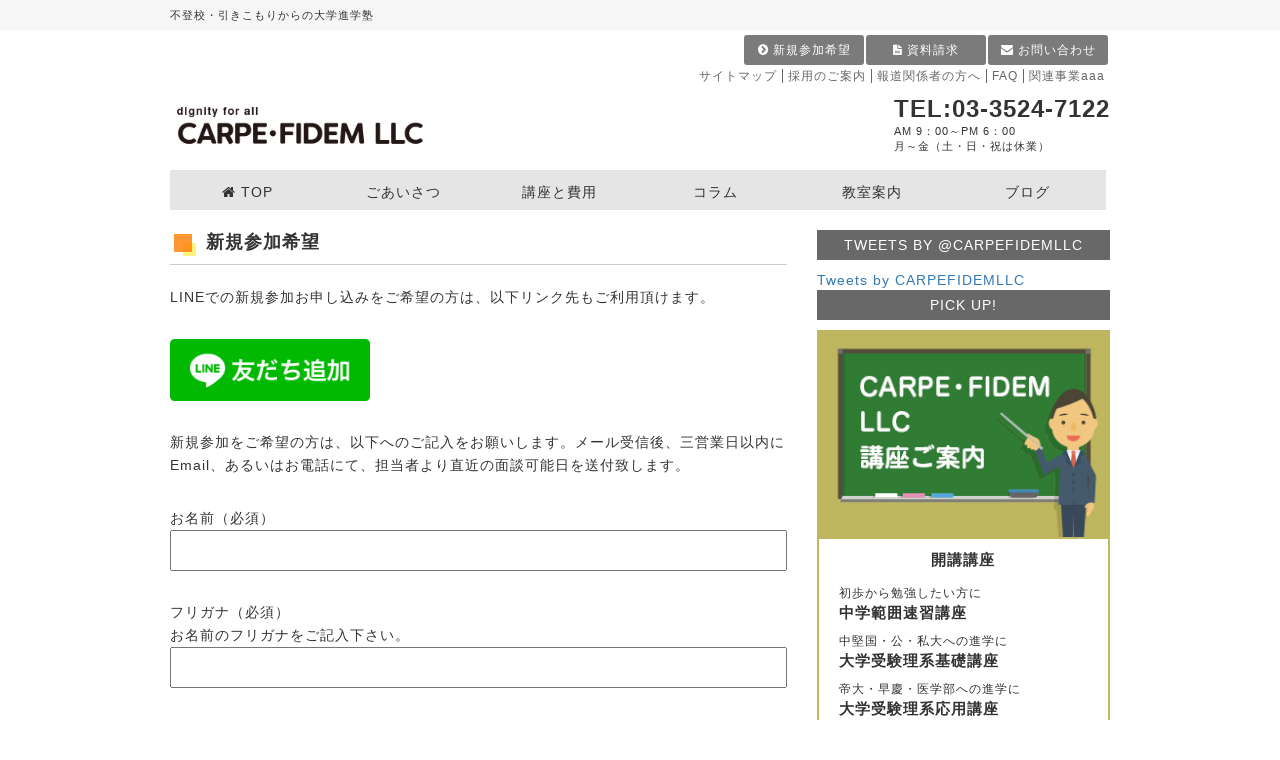

--- FILE ---
content_type: text/html; charset=UTF-8
request_url: https://www.carpefidem.com/join_form1.html
body_size: 12274
content:
<!DOCTYPE html>
<html dir="ltr" lang="ja" prefix="og: https://ogp.me/ns#">
<head>
<!-- Google Tag Manager -->
<script>(function(w,d,s,l,i){w[l]=w[l]||[];w[l].push({'gtm.start':
    new Date().getTime(),event:'gtm.js'});var f=d.getElementsByTagName(s)[0],
    j=d.createElement(s),dl=l!='dataLayer'?'&l='+l:'';j.async=true;j.src=
    'https://www.googletagmanager.com/gtm.js?id='+i+dl;f.parentNode.insertBefore(j,f);
    })(window,document,'script','dataLayer','GTM-MN4CGP3P');</script>
<!-- End Google Tag Manager -->
<meta charset="UTF-8">
<meta name="viewport" content="width=device-width, initial-scale=1.0">
<!--[if lt IE 9]>
    <script src="https://oss.maxcdn.com/html5shiv/3.7.2/html5shiv.min.js"></script>
<![endif]-->
<link rel="icon" href="https://www.carpefidem.com/wp-content/themes/carpefidem-v2/img/common/favicon.ico">
<link rel="apple-touch-icon" href="https://www.carpefidem.com/wp-content/themes/carpefidem-v2/img/common/apple_touch_icon.png">
<link href="https://www.carpefidem.com/wp-content/themes/carpefidem-v2/css/combined.css" rel="stylesheet">
<link href="https://www.carpefidem.com/wp-content/themes/carpefidem-v2/css/normalize.css" rel="stylesheet">
<link href="https://www.carpefidem.com/wp-content/themes/carpefidem-v2/css/bootstrap.css" rel="stylesheet">
<link href="https://www.carpefidem.com/wp-content/themes/carpefidem-v2/css/layout.css" rel="stylesheet">
<link href="https://www.carpefidem.com/wp-content/themes/carpefidem-v2/css/nav.css" rel="stylesheet">
<link href="https://www.carpefidem.com/wp-content/themes/carpefidem-v2/css/side.css" rel="stylesheet">
<link href="https://www.carpefidem.com/wp-content/themes/carpefidem-v2/css/header.css" rel="stylesheet">
<link href="https://www.carpefidem.com/wp-content/themes/carpefidem-v2/css/footer.css" rel="stylesheet">
<link href="https://www.carpefidem.com/wp-content/themes/carpefidem-v2/css/mainbox.css" rel="stylesheet">
<link href="//netdna.bootstrapcdn.com/font-awesome/4.0.3/css/font-awesome.min.css" rel="stylesheet">

<meta name="description" content="新規参加希望 - CARPE・FIDEM LLC - 不登校・引きこもりからの大学進学塾">


<link rel="pingback" href="https://www.carpefidem.com/xmlrpc.php">
<!--[if lt IE 9]>
<script src="https://www.carpefidem.com/wp-content/themes/carpefidem-v2/js/html5.js"></script>
<script src="https://www.carpefidem.com/wp-content/themes/carpefidem-v2/js/css3-mediaqueries.js"></script>
<![endif]-->

		<!-- All in One SEO 4.5.8 - aioseo.com -->
		<title>新規参加希望 - CARPE・FIDEM LLC</title>
		<meta name="robots" content="max-image-preview:large" />
		<link rel="canonical" href="https://www.carpefidem.com/join_form1.html" />
		<meta name="generator" content="All in One SEO (AIOSEO) 4.5.8" />
		<meta property="og:locale" content="ja_JP" />
		<meta property="og:site_name" content="CARPE・FIDEM LLC - 不登校・引きこもりからの大学進学塾" />
		<meta property="og:type" content="article" />
		<meta property="og:title" content="新規参加希望 - CARPE・FIDEM LLC" />
		<meta property="og:url" content="https://www.carpefidem.com/join_form1.html" />
		<meta property="article:published_time" content="2017-04-04T09:20:32+00:00" />
		<meta property="article:modified_time" content="2024-04-01T01:06:27+00:00" />
		<meta name="twitter:card" content="summary" />
		<meta name="twitter:title" content="新規参加希望 - CARPE・FIDEM LLC" />
		<script type="application/ld+json" class="aioseo-schema">
			{"@context":"https:\/\/schema.org","@graph":[{"@type":"BreadcrumbList","@id":"https:\/\/www.carpefidem.com\/join_form1.html#breadcrumblist","itemListElement":[{"@type":"ListItem","@id":"https:\/\/www.carpefidem.com\/#listItem","position":1,"name":"\u5bb6","item":"https:\/\/www.carpefidem.com\/","nextItem":"https:\/\/www.carpefidem.com\/join_form1.html#listItem"},{"@type":"ListItem","@id":"https:\/\/www.carpefidem.com\/join_form1.html#listItem","position":2,"name":"\u65b0\u898f\u53c2\u52a0\u5e0c\u671b","previousItem":"https:\/\/www.carpefidem.com\/#listItem"}]},{"@type":"Organization","@id":"https:\/\/www.carpefidem.com\/#organization","name":"CARPE\u30fbFIDEM LLC","url":"https:\/\/www.carpefidem.com\/","contactPoint":{"@type":"ContactPoint","telephone":"+81358294023","contactType":"Customer Support"}},{"@type":"WebPage","@id":"https:\/\/www.carpefidem.com\/join_form1.html#webpage","url":"https:\/\/www.carpefidem.com\/join_form1.html","name":"\u65b0\u898f\u53c2\u52a0\u5e0c\u671b - CARPE\u30fbFIDEM LLC","inLanguage":"ja","isPartOf":{"@id":"https:\/\/www.carpefidem.com\/#website"},"breadcrumb":{"@id":"https:\/\/www.carpefidem.com\/join_form1.html#breadcrumblist"},"datePublished":"2017-04-04T18:20:32+09:00","dateModified":"2024-04-01T10:06:27+09:00"},{"@type":"WebSite","@id":"https:\/\/www.carpefidem.com\/#website","url":"https:\/\/www.carpefidem.com\/","name":"CARPE\u30fbFIDEM LLC","description":"\u4e0d\u767b\u6821\u30fb\u5f15\u304d\u3053\u3082\u308a\u304b\u3089\u306e\u5927\u5b66\u9032\u5b66\u587e","inLanguage":"ja","publisher":{"@id":"https:\/\/www.carpefidem.com\/#organization"}}]}
		</script>
		<!-- All in One SEO -->

	    <script>
	        var ajaxurl = "https://www.carpefidem.com/wp-admin/admin-ajax.php";
	    </script>
			<!-- This site uses the Google Analytics by MonsterInsights plugin v9.11.1 - Using Analytics tracking - https://www.monsterinsights.com/ -->
							<script src="//www.googletagmanager.com/gtag/js?id=G-JWWGC9QT1Z"  data-cfasync="false" data-wpfc-render="false" type="text/javascript" async></script>
			<script data-cfasync="false" data-wpfc-render="false" type="text/javascript">
				var mi_version = '9.11.1';
				var mi_track_user = true;
				var mi_no_track_reason = '';
								var MonsterInsightsDefaultLocations = {"page_location":"https:\/\/www.carpefidem.com\/join_form1.html\/"};
								if ( typeof MonsterInsightsPrivacyGuardFilter === 'function' ) {
					var MonsterInsightsLocations = (typeof MonsterInsightsExcludeQuery === 'object') ? MonsterInsightsPrivacyGuardFilter( MonsterInsightsExcludeQuery ) : MonsterInsightsPrivacyGuardFilter( MonsterInsightsDefaultLocations );
				} else {
					var MonsterInsightsLocations = (typeof MonsterInsightsExcludeQuery === 'object') ? MonsterInsightsExcludeQuery : MonsterInsightsDefaultLocations;
				}

								var disableStrs = [
										'ga-disable-G-JWWGC9QT1Z',
									];

				/* Function to detect opted out users */
				function __gtagTrackerIsOptedOut() {
					for (var index = 0; index < disableStrs.length; index++) {
						if (document.cookie.indexOf(disableStrs[index] + '=true') > -1) {
							return true;
						}
					}

					return false;
				}

				/* Disable tracking if the opt-out cookie exists. */
				if (__gtagTrackerIsOptedOut()) {
					for (var index = 0; index < disableStrs.length; index++) {
						window[disableStrs[index]] = true;
					}
				}

				/* Opt-out function */
				function __gtagTrackerOptout() {
					for (var index = 0; index < disableStrs.length; index++) {
						document.cookie = disableStrs[index] + '=true; expires=Thu, 31 Dec 2099 23:59:59 UTC; path=/';
						window[disableStrs[index]] = true;
					}
				}

				if ('undefined' === typeof gaOptout) {
					function gaOptout() {
						__gtagTrackerOptout();
					}
				}
								window.dataLayer = window.dataLayer || [];

				window.MonsterInsightsDualTracker = {
					helpers: {},
					trackers: {},
				};
				if (mi_track_user) {
					function __gtagDataLayer() {
						dataLayer.push(arguments);
					}

					function __gtagTracker(type, name, parameters) {
						if (!parameters) {
							parameters = {};
						}

						if (parameters.send_to) {
							__gtagDataLayer.apply(null, arguments);
							return;
						}

						if (type === 'event') {
														parameters.send_to = monsterinsights_frontend.v4_id;
							var hookName = name;
							if (typeof parameters['event_category'] !== 'undefined') {
								hookName = parameters['event_category'] + ':' + name;
							}

							if (typeof MonsterInsightsDualTracker.trackers[hookName] !== 'undefined') {
								MonsterInsightsDualTracker.trackers[hookName](parameters);
							} else {
								__gtagDataLayer('event', name, parameters);
							}
							
						} else {
							__gtagDataLayer.apply(null, arguments);
						}
					}

					__gtagTracker('js', new Date());
					__gtagTracker('set', {
						'developer_id.dZGIzZG': true,
											});
					if ( MonsterInsightsLocations.page_location ) {
						__gtagTracker('set', MonsterInsightsLocations);
					}
										__gtagTracker('config', 'G-JWWGC9QT1Z', {"forceSSL":"true","link_attribution":"true"} );
										window.gtag = __gtagTracker;										(function () {
						/* https://developers.google.com/analytics/devguides/collection/analyticsjs/ */
						/* ga and __gaTracker compatibility shim. */
						var noopfn = function () {
							return null;
						};
						var newtracker = function () {
							return new Tracker();
						};
						var Tracker = function () {
							return null;
						};
						var p = Tracker.prototype;
						p.get = noopfn;
						p.set = noopfn;
						p.send = function () {
							var args = Array.prototype.slice.call(arguments);
							args.unshift('send');
							__gaTracker.apply(null, args);
						};
						var __gaTracker = function () {
							var len = arguments.length;
							if (len === 0) {
								return;
							}
							var f = arguments[len - 1];
							if (typeof f !== 'object' || f === null || typeof f.hitCallback !== 'function') {
								if ('send' === arguments[0]) {
									var hitConverted, hitObject = false, action;
									if ('event' === arguments[1]) {
										if ('undefined' !== typeof arguments[3]) {
											hitObject = {
												'eventAction': arguments[3],
												'eventCategory': arguments[2],
												'eventLabel': arguments[4],
												'value': arguments[5] ? arguments[5] : 1,
											}
										}
									}
									if ('pageview' === arguments[1]) {
										if ('undefined' !== typeof arguments[2]) {
											hitObject = {
												'eventAction': 'page_view',
												'page_path': arguments[2],
											}
										}
									}
									if (typeof arguments[2] === 'object') {
										hitObject = arguments[2];
									}
									if (typeof arguments[5] === 'object') {
										Object.assign(hitObject, arguments[5]);
									}
									if ('undefined' !== typeof arguments[1].hitType) {
										hitObject = arguments[1];
										if ('pageview' === hitObject.hitType) {
											hitObject.eventAction = 'page_view';
										}
									}
									if (hitObject) {
										action = 'timing' === arguments[1].hitType ? 'timing_complete' : hitObject.eventAction;
										hitConverted = mapArgs(hitObject);
										__gtagTracker('event', action, hitConverted);
									}
								}
								return;
							}

							function mapArgs(args) {
								var arg, hit = {};
								var gaMap = {
									'eventCategory': 'event_category',
									'eventAction': 'event_action',
									'eventLabel': 'event_label',
									'eventValue': 'event_value',
									'nonInteraction': 'non_interaction',
									'timingCategory': 'event_category',
									'timingVar': 'name',
									'timingValue': 'value',
									'timingLabel': 'event_label',
									'page': 'page_path',
									'location': 'page_location',
									'title': 'page_title',
									'referrer' : 'page_referrer',
								};
								for (arg in args) {
																		if (!(!args.hasOwnProperty(arg) || !gaMap.hasOwnProperty(arg))) {
										hit[gaMap[arg]] = args[arg];
									} else {
										hit[arg] = args[arg];
									}
								}
								return hit;
							}

							try {
								f.hitCallback();
							} catch (ex) {
							}
						};
						__gaTracker.create = newtracker;
						__gaTracker.getByName = newtracker;
						__gaTracker.getAll = function () {
							return [];
						};
						__gaTracker.remove = noopfn;
						__gaTracker.loaded = true;
						window['__gaTracker'] = __gaTracker;
					})();
									} else {
										console.log("");
					(function () {
						function __gtagTracker() {
							return null;
						}

						window['__gtagTracker'] = __gtagTracker;
						window['gtag'] = __gtagTracker;
					})();
									}
			</script>
							<!-- / Google Analytics by MonsterInsights -->
		<script type="text/javascript">
window._wpemojiSettings = {"baseUrl":"https:\/\/s.w.org\/images\/core\/emoji\/14.0.0\/72x72\/","ext":".png","svgUrl":"https:\/\/s.w.org\/images\/core\/emoji\/14.0.0\/svg\/","svgExt":".svg","source":{"concatemoji":"https:\/\/www.carpefidem.com\/wp-includes\/js\/wp-emoji-release.min.js?ver=6.3.7"}};
/*! This file is auto-generated */
!function(i,n){var o,s,e;function c(e){try{var t={supportTests:e,timestamp:(new Date).valueOf()};sessionStorage.setItem(o,JSON.stringify(t))}catch(e){}}function p(e,t,n){e.clearRect(0,0,e.canvas.width,e.canvas.height),e.fillText(t,0,0);var t=new Uint32Array(e.getImageData(0,0,e.canvas.width,e.canvas.height).data),r=(e.clearRect(0,0,e.canvas.width,e.canvas.height),e.fillText(n,0,0),new Uint32Array(e.getImageData(0,0,e.canvas.width,e.canvas.height).data));return t.every(function(e,t){return e===r[t]})}function u(e,t,n){switch(t){case"flag":return n(e,"\ud83c\udff3\ufe0f\u200d\u26a7\ufe0f","\ud83c\udff3\ufe0f\u200b\u26a7\ufe0f")?!1:!n(e,"\ud83c\uddfa\ud83c\uddf3","\ud83c\uddfa\u200b\ud83c\uddf3")&&!n(e,"\ud83c\udff4\udb40\udc67\udb40\udc62\udb40\udc65\udb40\udc6e\udb40\udc67\udb40\udc7f","\ud83c\udff4\u200b\udb40\udc67\u200b\udb40\udc62\u200b\udb40\udc65\u200b\udb40\udc6e\u200b\udb40\udc67\u200b\udb40\udc7f");case"emoji":return!n(e,"\ud83e\udef1\ud83c\udffb\u200d\ud83e\udef2\ud83c\udfff","\ud83e\udef1\ud83c\udffb\u200b\ud83e\udef2\ud83c\udfff")}return!1}function f(e,t,n){var r="undefined"!=typeof WorkerGlobalScope&&self instanceof WorkerGlobalScope?new OffscreenCanvas(300,150):i.createElement("canvas"),a=r.getContext("2d",{willReadFrequently:!0}),o=(a.textBaseline="top",a.font="600 32px Arial",{});return e.forEach(function(e){o[e]=t(a,e,n)}),o}function t(e){var t=i.createElement("script");t.src=e,t.defer=!0,i.head.appendChild(t)}"undefined"!=typeof Promise&&(o="wpEmojiSettingsSupports",s=["flag","emoji"],n.supports={everything:!0,everythingExceptFlag:!0},e=new Promise(function(e){i.addEventListener("DOMContentLoaded",e,{once:!0})}),new Promise(function(t){var n=function(){try{var e=JSON.parse(sessionStorage.getItem(o));if("object"==typeof e&&"number"==typeof e.timestamp&&(new Date).valueOf()<e.timestamp+604800&&"object"==typeof e.supportTests)return e.supportTests}catch(e){}return null}();if(!n){if("undefined"!=typeof Worker&&"undefined"!=typeof OffscreenCanvas&&"undefined"!=typeof URL&&URL.createObjectURL&&"undefined"!=typeof Blob)try{var e="postMessage("+f.toString()+"("+[JSON.stringify(s),u.toString(),p.toString()].join(",")+"));",r=new Blob([e],{type:"text/javascript"}),a=new Worker(URL.createObjectURL(r),{name:"wpTestEmojiSupports"});return void(a.onmessage=function(e){c(n=e.data),a.terminate(),t(n)})}catch(e){}c(n=f(s,u,p))}t(n)}).then(function(e){for(var t in e)n.supports[t]=e[t],n.supports.everything=n.supports.everything&&n.supports[t],"flag"!==t&&(n.supports.everythingExceptFlag=n.supports.everythingExceptFlag&&n.supports[t]);n.supports.everythingExceptFlag=n.supports.everythingExceptFlag&&!n.supports.flag,n.DOMReady=!1,n.readyCallback=function(){n.DOMReady=!0}}).then(function(){return e}).then(function(){var e;n.supports.everything||(n.readyCallback(),(e=n.source||{}).concatemoji?t(e.concatemoji):e.wpemoji&&e.twemoji&&(t(e.twemoji),t(e.wpemoji)))}))}((window,document),window._wpemojiSettings);
</script>
<style type="text/css">
img.wp-smiley,
img.emoji {
	display: inline !important;
	border: none !important;
	box-shadow: none !important;
	height: 1em !important;
	width: 1em !important;
	margin: 0 0.07em !important;
	vertical-align: -0.1em !important;
	background: none !important;
	padding: 0 !important;
}
</style>
		<style type="text/css">
	.wp-pagenavi{margin-left:auto !important; margin-right:auto; !important}
	</style>
  <link rel='stylesheet' id='mw-wp-form-css' href='https://www.carpefidem.com/wp-content/plugins/mw-wp-form/css/style.css?ver=6.3.7' type='text/css' media='all' />
<link rel='stylesheet' id='sbi_styles-css' href='https://www.carpefidem.com/wp-content/plugins/instagram-feed/css/sbi-styles.min.css?ver=6.2.9' type='text/css' media='all' />
<link rel='stylesheet' id='wp-block-library-css' href='https://www.carpefidem.com/wp-includes/css/dist/block-library/style.min.css?ver=6.3.7' type='text/css' media='all' />
<style id='classic-theme-styles-inline-css' type='text/css'>
/*! This file is auto-generated */
.wp-block-button__link{color:#fff;background-color:#32373c;border-radius:9999px;box-shadow:none;text-decoration:none;padding:calc(.667em + 2px) calc(1.333em + 2px);font-size:1.125em}.wp-block-file__button{background:#32373c;color:#fff;text-decoration:none}
</style>
<style id='global-styles-inline-css' type='text/css'>
body{--wp--preset--color--black: #000000;--wp--preset--color--cyan-bluish-gray: #abb8c3;--wp--preset--color--white: #ffffff;--wp--preset--color--pale-pink: #f78da7;--wp--preset--color--vivid-red: #cf2e2e;--wp--preset--color--luminous-vivid-orange: #ff6900;--wp--preset--color--luminous-vivid-amber: #fcb900;--wp--preset--color--light-green-cyan: #7bdcb5;--wp--preset--color--vivid-green-cyan: #00d084;--wp--preset--color--pale-cyan-blue: #8ed1fc;--wp--preset--color--vivid-cyan-blue: #0693e3;--wp--preset--color--vivid-purple: #9b51e0;--wp--preset--gradient--vivid-cyan-blue-to-vivid-purple: linear-gradient(135deg,rgba(6,147,227,1) 0%,rgb(155,81,224) 100%);--wp--preset--gradient--light-green-cyan-to-vivid-green-cyan: linear-gradient(135deg,rgb(122,220,180) 0%,rgb(0,208,130) 100%);--wp--preset--gradient--luminous-vivid-amber-to-luminous-vivid-orange: linear-gradient(135deg,rgba(252,185,0,1) 0%,rgba(255,105,0,1) 100%);--wp--preset--gradient--luminous-vivid-orange-to-vivid-red: linear-gradient(135deg,rgba(255,105,0,1) 0%,rgb(207,46,46) 100%);--wp--preset--gradient--very-light-gray-to-cyan-bluish-gray: linear-gradient(135deg,rgb(238,238,238) 0%,rgb(169,184,195) 100%);--wp--preset--gradient--cool-to-warm-spectrum: linear-gradient(135deg,rgb(74,234,220) 0%,rgb(151,120,209) 20%,rgb(207,42,186) 40%,rgb(238,44,130) 60%,rgb(251,105,98) 80%,rgb(254,248,76) 100%);--wp--preset--gradient--blush-light-purple: linear-gradient(135deg,rgb(255,206,236) 0%,rgb(152,150,240) 100%);--wp--preset--gradient--blush-bordeaux: linear-gradient(135deg,rgb(254,205,165) 0%,rgb(254,45,45) 50%,rgb(107,0,62) 100%);--wp--preset--gradient--luminous-dusk: linear-gradient(135deg,rgb(255,203,112) 0%,rgb(199,81,192) 50%,rgb(65,88,208) 100%);--wp--preset--gradient--pale-ocean: linear-gradient(135deg,rgb(255,245,203) 0%,rgb(182,227,212) 50%,rgb(51,167,181) 100%);--wp--preset--gradient--electric-grass: linear-gradient(135deg,rgb(202,248,128) 0%,rgb(113,206,126) 100%);--wp--preset--gradient--midnight: linear-gradient(135deg,rgb(2,3,129) 0%,rgb(40,116,252) 100%);--wp--preset--font-size--small: 13px;--wp--preset--font-size--medium: 20px;--wp--preset--font-size--large: 36px;--wp--preset--font-size--x-large: 42px;--wp--preset--spacing--20: 0.44rem;--wp--preset--spacing--30: 0.67rem;--wp--preset--spacing--40: 1rem;--wp--preset--spacing--50: 1.5rem;--wp--preset--spacing--60: 2.25rem;--wp--preset--spacing--70: 3.38rem;--wp--preset--spacing--80: 5.06rem;--wp--preset--shadow--natural: 6px 6px 9px rgba(0, 0, 0, 0.2);--wp--preset--shadow--deep: 12px 12px 50px rgba(0, 0, 0, 0.4);--wp--preset--shadow--sharp: 6px 6px 0px rgba(0, 0, 0, 0.2);--wp--preset--shadow--outlined: 6px 6px 0px -3px rgba(255, 255, 255, 1), 6px 6px rgba(0, 0, 0, 1);--wp--preset--shadow--crisp: 6px 6px 0px rgba(0, 0, 0, 1);}:where(.is-layout-flex){gap: 0.5em;}:where(.is-layout-grid){gap: 0.5em;}body .is-layout-flow > .alignleft{float: left;margin-inline-start: 0;margin-inline-end: 2em;}body .is-layout-flow > .alignright{float: right;margin-inline-start: 2em;margin-inline-end: 0;}body .is-layout-flow > .aligncenter{margin-left: auto !important;margin-right: auto !important;}body .is-layout-constrained > .alignleft{float: left;margin-inline-start: 0;margin-inline-end: 2em;}body .is-layout-constrained > .alignright{float: right;margin-inline-start: 2em;margin-inline-end: 0;}body .is-layout-constrained > .aligncenter{margin-left: auto !important;margin-right: auto !important;}body .is-layout-constrained > :where(:not(.alignleft):not(.alignright):not(.alignfull)){max-width: var(--wp--style--global--content-size);margin-left: auto !important;margin-right: auto !important;}body .is-layout-constrained > .alignwide{max-width: var(--wp--style--global--wide-size);}body .is-layout-flex{display: flex;}body .is-layout-flex{flex-wrap: wrap;align-items: center;}body .is-layout-flex > *{margin: 0;}body .is-layout-grid{display: grid;}body .is-layout-grid > *{margin: 0;}:where(.wp-block-columns.is-layout-flex){gap: 2em;}:where(.wp-block-columns.is-layout-grid){gap: 2em;}:where(.wp-block-post-template.is-layout-flex){gap: 1.25em;}:where(.wp-block-post-template.is-layout-grid){gap: 1.25em;}.has-black-color{color: var(--wp--preset--color--black) !important;}.has-cyan-bluish-gray-color{color: var(--wp--preset--color--cyan-bluish-gray) !important;}.has-white-color{color: var(--wp--preset--color--white) !important;}.has-pale-pink-color{color: var(--wp--preset--color--pale-pink) !important;}.has-vivid-red-color{color: var(--wp--preset--color--vivid-red) !important;}.has-luminous-vivid-orange-color{color: var(--wp--preset--color--luminous-vivid-orange) !important;}.has-luminous-vivid-amber-color{color: var(--wp--preset--color--luminous-vivid-amber) !important;}.has-light-green-cyan-color{color: var(--wp--preset--color--light-green-cyan) !important;}.has-vivid-green-cyan-color{color: var(--wp--preset--color--vivid-green-cyan) !important;}.has-pale-cyan-blue-color{color: var(--wp--preset--color--pale-cyan-blue) !important;}.has-vivid-cyan-blue-color{color: var(--wp--preset--color--vivid-cyan-blue) !important;}.has-vivid-purple-color{color: var(--wp--preset--color--vivid-purple) !important;}.has-black-background-color{background-color: var(--wp--preset--color--black) !important;}.has-cyan-bluish-gray-background-color{background-color: var(--wp--preset--color--cyan-bluish-gray) !important;}.has-white-background-color{background-color: var(--wp--preset--color--white) !important;}.has-pale-pink-background-color{background-color: var(--wp--preset--color--pale-pink) !important;}.has-vivid-red-background-color{background-color: var(--wp--preset--color--vivid-red) !important;}.has-luminous-vivid-orange-background-color{background-color: var(--wp--preset--color--luminous-vivid-orange) !important;}.has-luminous-vivid-amber-background-color{background-color: var(--wp--preset--color--luminous-vivid-amber) !important;}.has-light-green-cyan-background-color{background-color: var(--wp--preset--color--light-green-cyan) !important;}.has-vivid-green-cyan-background-color{background-color: var(--wp--preset--color--vivid-green-cyan) !important;}.has-pale-cyan-blue-background-color{background-color: var(--wp--preset--color--pale-cyan-blue) !important;}.has-vivid-cyan-blue-background-color{background-color: var(--wp--preset--color--vivid-cyan-blue) !important;}.has-vivid-purple-background-color{background-color: var(--wp--preset--color--vivid-purple) !important;}.has-black-border-color{border-color: var(--wp--preset--color--black) !important;}.has-cyan-bluish-gray-border-color{border-color: var(--wp--preset--color--cyan-bluish-gray) !important;}.has-white-border-color{border-color: var(--wp--preset--color--white) !important;}.has-pale-pink-border-color{border-color: var(--wp--preset--color--pale-pink) !important;}.has-vivid-red-border-color{border-color: var(--wp--preset--color--vivid-red) !important;}.has-luminous-vivid-orange-border-color{border-color: var(--wp--preset--color--luminous-vivid-orange) !important;}.has-luminous-vivid-amber-border-color{border-color: var(--wp--preset--color--luminous-vivid-amber) !important;}.has-light-green-cyan-border-color{border-color: var(--wp--preset--color--light-green-cyan) !important;}.has-vivid-green-cyan-border-color{border-color: var(--wp--preset--color--vivid-green-cyan) !important;}.has-pale-cyan-blue-border-color{border-color: var(--wp--preset--color--pale-cyan-blue) !important;}.has-vivid-cyan-blue-border-color{border-color: var(--wp--preset--color--vivid-cyan-blue) !important;}.has-vivid-purple-border-color{border-color: var(--wp--preset--color--vivid-purple) !important;}.has-vivid-cyan-blue-to-vivid-purple-gradient-background{background: var(--wp--preset--gradient--vivid-cyan-blue-to-vivid-purple) !important;}.has-light-green-cyan-to-vivid-green-cyan-gradient-background{background: var(--wp--preset--gradient--light-green-cyan-to-vivid-green-cyan) !important;}.has-luminous-vivid-amber-to-luminous-vivid-orange-gradient-background{background: var(--wp--preset--gradient--luminous-vivid-amber-to-luminous-vivid-orange) !important;}.has-luminous-vivid-orange-to-vivid-red-gradient-background{background: var(--wp--preset--gradient--luminous-vivid-orange-to-vivid-red) !important;}.has-very-light-gray-to-cyan-bluish-gray-gradient-background{background: var(--wp--preset--gradient--very-light-gray-to-cyan-bluish-gray) !important;}.has-cool-to-warm-spectrum-gradient-background{background: var(--wp--preset--gradient--cool-to-warm-spectrum) !important;}.has-blush-light-purple-gradient-background{background: var(--wp--preset--gradient--blush-light-purple) !important;}.has-blush-bordeaux-gradient-background{background: var(--wp--preset--gradient--blush-bordeaux) !important;}.has-luminous-dusk-gradient-background{background: var(--wp--preset--gradient--luminous-dusk) !important;}.has-pale-ocean-gradient-background{background: var(--wp--preset--gradient--pale-ocean) !important;}.has-electric-grass-gradient-background{background: var(--wp--preset--gradient--electric-grass) !important;}.has-midnight-gradient-background{background: var(--wp--preset--gradient--midnight) !important;}.has-small-font-size{font-size: var(--wp--preset--font-size--small) !important;}.has-medium-font-size{font-size: var(--wp--preset--font-size--medium) !important;}.has-large-font-size{font-size: var(--wp--preset--font-size--large) !important;}.has-x-large-font-size{font-size: var(--wp--preset--font-size--x-large) !important;}
.wp-block-navigation a:where(:not(.wp-element-button)){color: inherit;}
:where(.wp-block-post-template.is-layout-flex){gap: 1.25em;}:where(.wp-block-post-template.is-layout-grid){gap: 1.25em;}
:where(.wp-block-columns.is-layout-flex){gap: 2em;}:where(.wp-block-columns.is-layout-grid){gap: 2em;}
.wp-block-pullquote{font-size: 1.5em;line-height: 1.6;}
</style>
<link rel='stylesheet' id='style-css' href='https://www.carpefidem.com/wp-content/themes/carpefidem-v2/style.css?ver=240401054100' type='text/css' media='all' />
<link rel='stylesheet' id='btn-css' href='https://www.carpefidem.com/wp-content/themes/carpefidem-v2/css/btn.css?ver=240320013240' type='text/css' media='all' />
<link rel='stylesheet' id='yesno_style-css' href='https://www.carpefidem.com/wp-content/plugins/yesno/css/style.css?ver=1.0.12' type='text/css' media='all' />
<link rel='stylesheet' id='wp-pagenavi-style-css' href='https://www.carpefidem.com/wp-content/plugins/wp-pagenavi-style/css/css3_black.css?ver=1.0' type='text/css' media='all' />
<script type='text/javascript' src='https://www.carpefidem.com/wp-includes/js/jquery/jquery.min.js?ver=3.7.0' id='jquery-core-js'></script>
<script type='text/javascript' src='https://www.carpefidem.com/wp-includes/js/jquery/jquery-migrate.min.js?ver=3.4.1' id='jquery-migrate-js'></script>
<script type='text/javascript' src='https://www.carpefidem.com/wp-content/plugins/google-analytics-for-wordpress/assets/js/frontend-gtag.min.js?ver=9.11.1' id='monsterinsights-frontend-script-js' async data-wp-strategy='async'></script>
<script data-cfasync="false" data-wpfc-render="false" type="text/javascript" id='monsterinsights-frontend-script-js-extra'>/* <![CDATA[ */
var monsterinsights_frontend = {"js_events_tracking":"true","download_extensions":"doc,pdf,ppt,zip,xls,docx,pptx,xlsx","inbound_paths":"[{\"path\":\"\\\/go\\\/\",\"label\":\"affiliate\"},{\"path\":\"\\\/recommend\\\/\",\"label\":\"affiliate\"}]","home_url":"https:\/\/www.carpefidem.com","hash_tracking":"false","v4_id":"G-JWWGC9QT1Z"};/* ]]> */
</script>
<link rel="https://api.w.org/" href="https://www.carpefidem.com/wp-json/" /><link rel="alternate" type="application/json" href="https://www.carpefidem.com/wp-json/wp/v2/pages/53" /><link rel="EditURI" type="application/rsd+xml" title="RSD" href="https://www.carpefidem.com/xmlrpc.php?rsd" />
<meta name="generator" content="WordPress 6.3.7" />
<link rel='shortlink' href='https://www.carpefidem.com/?p=53' />
<link rel="alternate" type="application/json+oembed" href="https://www.carpefidem.com/wp-json/oembed/1.0/embed?url=https%3A%2F%2Fwww.carpefidem.com%2Fjoin_form1.html" />
<link rel="alternate" type="text/xml+oembed" href="https://www.carpefidem.com/wp-json/oembed/1.0/embed?url=https%3A%2F%2Fwww.carpefidem.com%2Fjoin_form1.html&#038;format=xml" />
	<style type="text/css">
	 .wp-pagenavi
	{
		font-size:12px !important;
	}
	</style>
	<style type="text/css">.recentcomments a{display:inline !important;padding:0 !important;margin:0 !important;}</style></head>
<body>
<!-- Google Tag Manager (noscript) -->
<noscript><iframe src="https://www.googletagmanager.com/ns.html?id=GTM-MN4CGP3P"
                  height="0" width="0" style="display:none;visibility:hidden"></iframe></noscript>
<!-- End Google Tag Manager (noscript) -->
<div id="gNavi" class="h1-bg">
  <div class="h1-bg-inner">
    <div>
      <h1><span>不登校・引きこもりからの大学進学塾</span></h1>
    </div>
  </div>
</div>

<!--<img src="https://www.carpefidem.com/wp-content/themes/carpefidem-v2/img/common/btn_menu.png" alt="メニューボタン" id="toggle" class="nav-btn">-->
	 
<div class="container">
<ul class="formmenu" >
      <li> <a href="https://www.carpefidem.com/inquiry_form1.html" class="button"> <i class="fa fa-envelope"></i> お問い合わせ </a> </li>
      <li> <a href="https://www.carpefidem.com/document_request.html" class="button"> <i class="fa fa-file-text"></i> 資料請求 </a> </li>
      <li> <a href="https://www.carpefidem.com/join_form1.html" class="button"> <i class="fa fa-chevron-circle-right"></i> 新規参加希望 </a> </li>
    </ul>
 </div>
    
<div class="container">
<ul class="classicmenu" >
<li><a href="https://www.carpefidem.com/related.html">関連事業aaa</a></li>
<li><a href="https://www.carpefidem.com/faq.html">FAQ</a></li>
<li><a href="https://www.carpefidem.com/reporters.html">報道関係者の方へ</a></li>
<li><a href="https://www.carpefidem.com/recruit.html">採用のご案内</a></li>
<li><a href="https://www.carpefidem.com/sitemap.html">サイトマップ</a></li>
</ul>
</div>	
	
	 
<!-- [ #header ] -->
<header id="header">
<div id="headerInner" class="container">
<!-- [ #headLogo ] -->
<h1 id="site-title">
<a href="https://www.carpefidem.com/" title="CARPE・FIDEM LLC" rel="home">
<img src="https://www.carpefidem.com/wp-content/themes/carpefidem-v2/img/common/logo.png?20180130" alt="CARPE・FIDEM" /></a>
</h1>
<!-- [ #headLogo ] -->

<!-- [ #headContact ] -->
<div id="headContact"><div id="headContactInner">
<div id="headContactTxt"> </div>
<div id="headContactTel">TEL:03-3524-7122</div>
<div id="headContactTime">AM 9：00～PM 6：00<br>月～金（土・日・祝は休業）</div>
</div></div><!-- [ /#headContact ] -->

</div>
<!-- #headerInner -->
</header>
<!-- [ /#header ] -->
	 
<div class="gnavi" id="fade-in">
  <div>
    <ul>
      <li> <a href="https://www.carpefidem.com/"> <span><i class="fa fa-home"></i> TOP</span> </a> </li>
      <li> <a href="https://www.carpefidem.com/greeting.html"> <span>ごあいさつ</span> </a> </li>
      <li> <a href="https://www.carpefidem.com/services.html"> <span>講座と費用</span> </a>
    <ul>
      <li class="smnone"><a href="https://www.carpefidem.com/services/basic_math_english.html">中学範囲速習講座</a></li>
      <li class="smnone"><a href="https://www.carpefidem.com/services/intermediate_english_math_physics_chemistry.html">大学受験理系基礎</a></li>
      <li class="smnone"><a href="https://www.carpefidem.com/services/advanced_english_math_physics_chemistry.html">大学受験理系応用</a></li>
      <li class="smnone"><a href="https://www.carpefidem.com/services/医学短期集中講座.html">医学短期集中講座</a></li>
      <li class="smnone"><a href="https://www.carpefidem.com//不登校中退予防講座.html">不登校中退予防講座</a></li>
      <li class="smnone"><a href="https://www.carpefidem.com/services/その他の補講講座.html">その他の補講講座</a></li>
      <li class="smnone"><a href="https://www.carpefidem.com/services/少人数個別制講座.html">少人数個別制講座</a></li>
      <li class="smnone"><a href="https://www.carpefidem.com/services/for_social_withdrawals.html">訪問形式総合支援</a></li>
      <li class="smnone"><a href="https://www.carpefidem.com/services/ill_go_overseas.html">海外留学支援講座</a></li>
      <li class="smnone"><a href="https://www.carpefidem.com/services/総合起業支援講座.html">総合起業支援講座</a></li>
    </ul></li>
      <li class="pcnone sptxt-small"> <a href="https://www.carpefidem.com/columns.html"> <span>不登校・引きこもりコラム</span> </a> </li>
      <li class="smnone"> <a href="https://www.carpefidem.com/columns.html"> <span>コラム</span> </a> </li>
      <li> <a href="https://www.carpefidem.com//where_we_are.html"> <span>教室案内</span> </a> </li>
      <li> <a href="https://www.carpefidem.com//blog.html"> <span>ブログ</span> </a> </li>
      <li class="pcnone"> <a href="https://www.carpefidem.com/faq.html"> <span>FAQ</span> </a> </li>
      <li class="pcnone"> <a href="https://www.carpefidem.com/reporters.html"> <span>報道関係者の方へ</span> </a> </li>
      <li class="pcnone"> <a href="https://www.carpefidem.com/recruit.html"> <span>採用のご案内</span> </a> </li>
      <li class="pcnone"> <a href="https://www.carpefidem.com/document_request.html"> <span>資料請求</span> </a> </li>
      <li class="pcnone"> <a href="https://www.carpefidem.com/join_form1.html"> <span>お申込み</span> </a> </li>
      <li class="pcnone"> <a href="https://www.carpefidem.com/inquiry_form1.html"> <span>お問い合わせ</span> </a> </li>
   </ul>
  </div>
</div>

<div class="container">
<div class="row">
<div class="col-sm-8 mainbox">

<h2>新規参加希望</h2>
<div class="post" id="post-53">
<div class="storycontent">
<div id="mw_wp_form_mw-wp-form-193" class="mw_wp_form mw_wp_form_input  ">
					<form method="post" action="" enctype="multipart/form-data"><div class="confirm_none">
<p>LINEでの新規参加お申し込みをご希望の方は、以下リンク先もご利用頂けます。</p>
<p><a href="http://nav.cx/XjmemV"><img src="https://scdn.line-apps.com/n/line_add_friends/btn/ja.png" alt="友だち追加" width="200" border="0" /></a></p>
<p>新規参加をご希望の方は、以下へのご記入をお願いします。メール受信後、三営業日以内に<span lang="EN-US">Email、あるい</span>はお電話にて、担当者より直近の面談可能日を送付致します。
</div>
<p>お名前（必須）<br />

<input type="text" name="お名前" size="60" value="" />
</p>
<p>フリガナ（必須）<br />
お名前のフリガナをご記入下さい。<br />

<input type="text" name="フリガナ" size="60" value="" />
</p>
<p>Email（必須）<br />

<input type="email" name="メールアドレス" size="60" value="" data-conv-half-alphanumeric="true"/>
</p>
<p>お電話番号（必須）<br />

<span class="mwform-tel-field">
	<input type="text" name="お電話番号[data][0]" size="6" maxlength="5" value="" data-conv-half-alphanumeric="true" />
	-	<input type="text" name="お電話番号[data][1]" size="5" maxlength="4" value="" data-conv-half-alphanumeric="true" />
	-	<input type="text" name="お電話番号[data][2]" size="5" maxlength="4" value="" data-conv-half-alphanumeric="true" />
</span>

<input type="hidden" name="お電話番号[separator]" value="-" />
</p>
<p>住所<br />

<input type="text" name="住所" size="60" value="" />
</p>
<p>自由記入欄<br />

<textarea name="自由記入欄" cols="50" rows="5" ></textarea>
</p>
<p>
<input type="submit" name="submitConfirm" value="確認画面へ" />
</p>
<input type="hidden" name="mw-wp-form-form-id" value="193" /><input type="hidden" name="mw_wp_form_token" value="303dc1b24daf65641009b6491639b3c16387b542df398c7c02c185e9025e926e" /></form>
				<!-- end .mw_wp_form --></div>
</div>
</div>


</div>


<div class="col-sm-4 sidebox">
  <div class="box1"><div id="block-2" class="widget widget_block"><div class="sidemenu_inquiry_buttons mainformmenu" style="text-align:center;">
<ul>
<li> <a href="/join_form1.html" class="button button-inquiry"> <i class="fa fa-chevron-circle-right"></i> 新規参加希望 </a> </li>
<li> <a href="/document_request.html" class="button button-inquiry"> <i class="fa fa-file-text"></i> 資料請求 </a> </li>
<li> <a href="/inquiry_form1.html" class="button button-inquiry"> <i class="fa fa-envelope"></i> お問い合わせ </a> </li>
</ul>
</div></div></div><div class="widget_text box1"><div id="custom_html-6" class="widget_text widget widget_custom_html"><h3>Tweets by @CARPEFIDEMLLC</h3><div class="textwidget custom-html-widget"><a class="twitter-timeline" href="https://twitter.com/CarpeFidem?ref_src=twsrc%5Etfw" data-tweet-limit="1" data-chrome="noheader nofooter noborders" data-height="500">Tweets by CARPEFIDEMLLC</a> <script async src="https://platform.twitter.com/widgets.js" charset="utf-8"></script></div></div></div><div class="widget_text box1"><div id="custom_html-4" class="widget_text widget widget_custom_html"><h3>pick up!</h3><div class="textwidget custom-html-widget"><ul>

<li class="course"><img src="https://www.carpefidem.com/wp-content/themes/carpefidem-v2/img/side/side-bnr-course.jpg" alt="Carpe・Fidem LLC 講座ご案内">
<div class="course-txt">
<h4>開講講座</h4>
<ul>
<li><a href="https://www.carpefidem.com/services/basic_math_english.html">初歩から勉強したい方に<span>中学範囲速習講座</span></a></li>
<li><a href="https://www.carpefidem.com/services/intermediate_english_math_physics_chemistry.html">中堅国・公・私大への進学に<span>大学受験理系基礎講座</span></a></li>
<li><a href="https://www.carpefidem.com/services/advanced_english_math_physics_chemistry.html">帝大・早慶・医学部への進学に<span>大学受験理系応用講座</span></a></li>
<li><a href="https://www.carpefidem.com/services/その他の補講講座.html">古文・漢文の基礎力養成に<span>共通テスト国語講座</span></a></li>
<li><a href="https://www.carpefidem.com/services/その他の補講講座.html">共通テスト社会の9割確保に<span>共通テスト倫理・政経講座</span></a></li>
<li><a href="">医療系学部の面接・論文対策に<span>医療系論文講座</span></a></li>
</ul>
</div>
</li>

<li><a href="https://www.carpefidem.com/second_house.html"><img src="https://www.carpefidem.com/wp-content/themes/carpefidem-v2/img/side/side-bnr-llc.jpg" alt="Carpe・Fidem LLC専用保養所"></a></li>
<li><a href="https://www.carpefidem.com/for_promising_people.html"><img src="https://www.carpefidem.com/wp-content/themes/carpefidem-v2/img/side/side-bnr-genmen.jpg" alt="授業料減免措置制度"></a></li>
<li><a href="https://www.carpefidem.com/we_buy_you_a_drink.html"><img src="https://www.carpefidem.com/wp-content/themes/carpefidem-v2/img/side/side-bnr-kangei.jpg" alt="「結構いい加減な歓迎会」"></a></li>
</ul></div></div></div><div class="widget_text box1"><div id="custom_html-5" class="widget_text widget widget_custom_html"><h3>free support</h3><div class="textwidget custom-html-widget"><ul>
<li><a href="https://www.carpefidem.com/support_on_the_phone.html"><img src="https://www.carpefidem.com/wp-content/themes/carpefidem-v2/img/side/side-bnr-telsoudan.jpg" alt="無料電話相談室"></a></li>
<li><a href="https://www.carpefidem.com/consultation_for_free.html"><img src="https://www.carpefidem.com/wp-content/themes/carpefidem-v2/img/side/side-bnr-soudan.jpg" alt="無料相談会・見学会"></a></li>
</ul></div></div></div></div>

</div>
</div>


<footer>
 <div class="footer">
  <div class="footer-links">
    <div class="links-menu">
      <h4 class="links-title">MENU</h4>
      <ul>
        <li> <a href="https://www.carpefidem.com/"><i class="fa fa-home"></i> トップページ</a> </li>
        <li> <a href="https://www.carpefidem.com//greeting.html">ごあいさつ</a> </li>
        <li> <a href="https://www.carpefidem.com//services.html">講座と費用</a> </li>
	<li class="sptxt-small"> <a href="https://www.carpefidem.com//column.html">不登校・引きこもりコラム</a> </li>
        <li> <a href="https://www.carpefidem.com//where_we_are.html">教室案内</a> </li>
        <li> <a href="https://www.carpefidem.com//blog.html">ブログ</a> </li>
      </ul>
      <ul>
       <li> <a href="https://www.carpefidem.com//sitemap.html">サイトマップ</a> </li>
        <li> <a href="https://www.carpefidem.com//recruit.html">採用のご案内</a> </li>
         <li> <a href="https://www.carpefidem.com//reporters.html">報道関係者の方へ</a> </li>
        <li> <a href="https://www.carpefidem.com//faq.html">FAQ</a> </li>
      <li> <a href="https://www.carpefidem.com//related.html">関連事業</a> </li>
      </ul>
      <ul>
       <li> <a href="https://www.carpefidem.com//join_form1.html">新規参加希望</a> </li>
       <li> <a href="https://www.carpefidem.com//document_request.html">資料請求</a> </li>
       <li> <a href="https://www.carpefidem.com//inquiry_form1.html">ご質問・お問い合わせ</a> </li>
        <li class="sptxt-small"> <a href="https://www.carpefidem.com//privacypolicy.html">プライバシー・ポリシー</a> </li>
        <li> <a href="https://www.carpefidem.com//
termsofservice.html">利用規約</a> </li>
      </ul>
    </div>
	</div>

    	<div class="footeradress container">
		<div class="footeradresstitle">CARPE・FIDEM LLC カルぺ・フィデム</div>
	<div class="footeradresstxt">〒101-0032 東京都千代田区岩本町1-13-5<br>
SSスマートビル2階<br>
Tel：03-3524-7122　Fax：03-6866-9455<br>
AM 9：00～PM 6：00<br>
月～金（土・日・祝は休業）</div>
	</div>

  <small class="copyLight">Copyright &copy; CARPE・FIDEM LLC All Rights Reserved.</small>
    </div>
 </footer>

<div id="page-top">
<a href="#gNavi">
<span class="page-top-icon"><i class="fa fa-chevron-circle-up"></i></span><span>page</span><span>top</span>
</a>
</div>

<!--[if lt IE 9]>
<script src="http://html5shiv.googlecode.com/svn/trunk/html5.js"></script>
<![endif]--> 
                                               
<!-- Instagram Feed JS -->
<script type="text/javascript">
var sbiajaxurl = "https://www.carpefidem.com/wp-admin/admin-ajax.php";
</script>
<script type='text/javascript' src='https://www.carpefidem.com/wp-content/plugins/mw-wp-form/js/form.js?ver=6.3.7' id='mw-wp-form-js'></script>
<script type='text/javascript' id='yesno_script-js-extra'>
/* <![CDATA[ */
var yesno_text = {"back":"\u3082\u3069\u308b"};
/* ]]> */
</script>
<script type='text/javascript' src='https://www.carpefidem.com/wp-content/plugins/yesno-ext-send-answer/js/yesno.js?ver=1.0.2.1769855200' id='yesno_script-js'></script>

<script src="https://ajax.googleapis.com/ajax/libs/jquery/2.1.3/jquery.min.js"></script>
<script type="text/javascript">
$(function() {
  var topBtn = $('#page-top');  
  topBtn.hide();
  $(window).scroll(function () {
    if ($(this).scrollTop() > 100) {
      topBtn.fadeIn();
    } else {
      topBtn.fadeOut();
    }
  });
  //スクロールしてトップ
    topBtn.click(function () {
    $('body,html').animate({
      scrollTop: 0
    }, 500);
    return false;
    });
});
</script>

</body>
</html>


--- FILE ---
content_type: text/css
request_url: https://www.carpefidem.com/wp-content/themes/carpefidem-v2/css/normalize.css
body_size: 1523
content:
@charset "utf-8";
/* CSS Document */

/*! normalize.css v3.0.2 | MIT License | git.io/normalize */
html {
  font-family: sans-serif;
  -ms-text-size-adjust: 100%;
  -webkit-text-size-adjust: 100%;
}

body {
  margin: 0;
}

article,
aside,
details,
figcaption,
figure,
footer,
header,
hgroup,
main,
menu,
nav,
section,
summary {
  display: block;
}

audio,
canvas,
progress,
video {
  display: inline-block;
  vertical-align: baseline;
}

audio:not([controls]) {
  display: none;
  height: 0;
}

[hidden],
template {
  display: none;
}

a {
  background-color: transparent;
}

a:active,
a:hover {
  outline: 0;
}

abbr[title] {
  border-bottom: 1px dotted;
}

b,
strong {
  font-weight: bold;
}

dfn {
  font-style: italic;
}

h1 {
  font-size: 2em;
  margin: 0.67em 0;
}

mark {
  background: #ff0;
  color: #000;
}

small {
  font-size: 80%;
}

sub,
sup {
  font-size: 75%;
  line-height: 0;
  position: relative;
  vertical-align: baseline;
}

sup {
  top: -0.5em;
}

sub {
  bottom: -0.25em;
}

img {
  border: 0;
}

svg:not(:root) {
  overflow: hidden;
}

figure {
  margin: 1em 40px;
}

hr {
  -moz-box-sizing: content-box;
  box-sizing: content-box;
  height: 0;
}

pre {
  overflow: auto;
}

code,
kbd,
pre,
samp {
  font-family: monospace, monospace;
  font-size: 1em;
}

button,
input,
optgroup,
select,
textarea {
  color: inherit;
  font: inherit;
  margin: 0;
}

button {
  overflow: visible;
}

button,
select {
  text-transform: none;
}

button,
html input[type="button"],
input[type="reset"],
input[type="submit"] {
  -webkit-appearance: button;
  cursor: pointer;
}

button[disabled],
html input[disabled] {
  cursor: default;
}

button::-moz-focus-inner,
input::-moz-focus-inner {
  border: 0;
  padding: 0;
}

input {
  line-height: normal;
}

input[type="checkbox"],
input[type="radio"] {
  box-sizing: border-box;
  padding: 0;
}

input[type="number"]::-webkit-inner-spin-button,
input[type="number"]::-webkit-outer-spin-button {
  height: auto;
}

input[type="search"] {
  -webkit-appearance: textfield;
  -moz-box-sizing: content-box;
  -webkit-box-sizing: content-box;
  box-sizing: content-box;
}

input[type="search"]::-webkit-search-cancel-button,
input[type="search"]::-webkit-search-decoration {
  -webkit-appearance: none;
}

fieldset {
  border: 1px solid #c0c0c0;
  margin: 0 2px;
  padding: 0.35em 0.625em 0.75em;
}

legend {
  border: 0;
  padding: 0;
}

textarea {
  overflow: auto;
}

optgroup {
  font-weight: bold;
}

table {
  border-collapse: collapse;
  border-spacing: 0;
}

th,
td {
  padding: 0;
}

html {
  overflow: auto;
  box-sizing: border-box;
  font-size: 62.5%;
}

body {
  overflow: hidden;
  min-width: 320px;
  color: #333333;
  font-family: "Yu Gothic", "YuGothic", "Hiragino Kaku Gothic ProN", "Meiryo", sans-serif;
  font-size: 14px;
  letter-spacing: 1px;
}

*,
*:before,
*:after {
  box-sizing: inherit;
}

ul,
li,
a,
p,
h1,
h2,
h3,
h4,
h5,
h6,
dl,
dt,
dd,
figure {
  margin: 0;
  padding: 0;
}

ul {
  list-style: none;
}

h1 {
  font-size: 20px;
}

h2 {
  font-size: 18px;
}

h3 {
  font-size: 17px;
}

h4 {
  font-size: 14px;
}

h5 {
  font-size: 14px;
}

h6 {
  font-size: 14px;
}

p {
  margin-top: 6px;
  line-height: 1.7;
}

img {
  max-width: 100%;
  vertical-align: bottom;
}

figure {
  text-align: center;
}

figure img {
  display: inline;
}

a {
  overflow: hidden;
  color: #333333;
  text-decoration: none;
  outline: none;
}

a:hover {
  color: #0d0d0d;
  text-decoration: underline;
}

a:hover img {
  filter: progid:DXImageTransform.Microsoft.Alpha(Opacity=90);
  opacity: 0.9;
}

table {
  width: 100%;
  border-collapse: collapse;
  table-layout: fixed;
}

th,
td {
  padding: 1em;
  line-height: 1.7;
  text-align: left;
  vertical-align: middle;
}

hr {
  display: block;
  height: 1px;
  margin-top: 1em;
  margin-bottom: 1em;
  padding: 0;
  border: none;
  border-top: 1px solid #cccccc;
}

input[type=text],
select,
textarea {
  width: 100%;
  padding: 7px;
  font-family: inherit;
}

/*.container {
  width: 100%;
  margin: auto;
  padding-left: 10px;
  padding-right: 10px;
}
.container:before, .container:after {
  content: "";
  display: table;
}
.container:after {
  clear: both;
}
*/

--- FILE ---
content_type: text/css
request_url: https://www.carpefidem.com/wp-content/themes/carpefidem-v2/css/nav.css
body_size: 1159
content:
@charset "utf-8";

/* CSS Document */

@media screen and (min-width: 768px) {
.gnavi {
	position: relative;
	width: 100%;
	margin-top: 10px;
}

.gnavi li span > img {
	padding-bottom: 3px;
	padding-right: 2px;
}
.nav-btn {
	display: none;
}
.gnavi li.pcnone {display: none;}

.gnavi{
  *zoom: 1;
  list-style-type: none;
  width: 940px;
  margin: 5px auto 0px;
  padding: 0;
}
.gnavi:before, .gnavi:after{
  content: "";
  display: table;
}
.gnavi:after{
  clear: both;
}
.gnavi li{
  position: relative;
  width: 16.59%;
  float: left;
  margin: 0;
  padding: 0;
  text-align: center;
}
.gnavi li a{
  display: block;
  margin: 0;
  padding: 15px 0 11px;
  background: #E5E5E5;
  color: #333;
  font-size: 14px;
  line-height: 1;
  text-decoration: none;
}
.gnavi li ul{
  list-style: none;
  position: absolute;
  z-index: 9999;
  top: 100%;
  left: 0;
  margin: 0;
  padding: 0;
}
.gnavi li ul li{
  width: 100%;
}
.gnavi li ul li a{
  padding: 13px 15px;
  border-top: 1px solid #fff;
  background: #E9E8E8;
  text-align: left;
  font-size: 12px;
}
.gnavi li:hover > a{
  background: #C5C5C5;
}
.gnavi li a:hover{
  background: #C5C5C5;
}
#fade-in li ul{
  visibility: hidden;
  opacity: 0;
  transition: 0s;
}
#fade-in li:hover ul{
  visibility: visible;
  opacity: 1;
}
#fade-in li ul li a{
  visibility: hidden;
  opacity: 0;
  transition: .5s;
}
#fade-in li:hover ul li a{
  visibility: visible;
  opacity: 1;
}

}


/*
.gnavi ul {
	display: table;
	width: 100%;
	max-width: 940px;
	margin: 0 auto;
	table-layout: fixed;
}
.gnavi ul > li {
	display: table-cell;
	text-align: center;
	vertical-align: middle;
}
.gnavi li a {
	border-left: 1px solid #ffffff;
	padding-top: 6px;
	padding-bottom: 8px;
	background-color: #E5E5E5;
}
.gnavi li:first-child {
	width: 13%;
	border-left: none;
}
.gnavi li:first-child > h3 {
	position: absolute;
	bottom: 0;
	width: 340px;
	height: auto;
	padding: 10px;
	background: #333;
	line-height: 18px;
	font-size: 14px;
}
.gnavi li:nth-child(4) {
	width: 25%;
}
.gnavi li a {
	display: block;
	vertical-align: middle;
	height: 100%;
	color: #333;
}
.gnavi li a:hover {
	color: #ffffff;
	text-decoration: none;
	background-color: #999999;
}
.gnavi li a::before,
.gnavi li a::after {
	position: absolute;
	z-index: -1;
	display: block;
	content: '';
}
.gnavi li a,
.gnavi li a::before,
.gnavi li a::after {
	-webkit-box-sizing: border-box;
	-moz-box-sizing: border-box;
	box-sizing: border-box;
	-webkit-transition: all .3s;
	transition: all .3s;
}
	.gnavi li a img {
	padding-bottom: 3px;
}
.gnavi li span {
	display: block;
	height: 100%;
	font-size: 14px;
	font-size: 1.4rem;
}
.gnavi li span > img {
	padding-bottom: 3px;
	padding-right: 2px;
}
.nav-btn {
	display: none;
}
.gnavi li.pcnone {display: none;}
}


.gnavi li ul{
  list-style: none;
  position: absolute;
  z-index: 9999;
  top: 100%;
  left: 0;
  margin: 0;
  padding: 0;
}
.gnavi li ul li{
	bottom: 0;
	width: 340px;
	height: auto;
	padding: 10px;
	background: #333;
	line-height: 18px;
	font-size: 14px;
}
.gnavi li ul li a{
  display: block;
  padding: 13px 15px;
  border-top: 1px solid #686868;
  background: #C5C5C5;
  text-align: left;
}
.gnavi li ul li span {
	display: block;
	height: 100%;
	font-size: 14px;
	font-size: 1.4rem;
}*/


/*@media screen and (max-width: 767px) {
.gnavi ul {
	display: none;
}
.gnavi li {
	border-top: 1px #555 solid;
	border-bottom: 1px #111 solid;
}
.gnavi li a {
	display: block;
	padding: 10px 15px;
	background: #333;
	color: #333;
	text-decoration: none;
}
.gnavi li img {
	display: none;
}
.gnavi li span {
	display: block;
	text-align: center;
	color: #fff;
}
.nav-btn {
	position: absolute;
	top: 10px;
	right: 10px;
	display: block;
	width: 43px;
	height: 43px;
}
}*/

@media screen and (max-width: 767px) {
.gnavi li.smnone {display: none;}
.nav-btn {
	position: absolute;
	top: 0px;
	right: 0px;
	display: block;
	width: 43px;
	height: 43px;
}
.gnavi ul li a {
	float: left;
	width: 50%;
	text-align: center;
	border-top: 1px solid #000;
	border-left: 1px solid #000;
	background: #141414;
	line-height: 40px;
	font-size: 12px;
	font-size: 1.2rem;
	color: #fff;
}
.gnavi {
	width: 100%;
	padding: 10px;
	background: #333;
}
.gnavi li.sptxt-small a{
	font-size: 0.9rem;
}
.gnavi:before, .gnavi:after {
	content: "";
	display: table;
}
.gnavi:after {
	clear: both;
}
.footer .footer-links .links-other ul li:nth-child(4) a {
	border-bottom: 1px solid #000;
}
.footer .footer-links .links-other ul li:last-child a {
	border-bottom: 1px solid #000;
}
	
}


--- FILE ---
content_type: text/css
request_url: https://www.carpefidem.com/wp-content/themes/carpefidem-v2/css/side.css
body_size: 1458
content:
@charset "utf-8";
/* CSS Document */
.sidebox {
	margin-top: 20px;
}
.sidebox h3 {
	font-size: 14px;
	padding-top: 5px;
	padding-right: 5px;
	padding-bottom: 5px;
	padding-left: 5px;
	text-align: center;
	color: #FFFFFF;
	background-color: #686868;
	margin-bottom: 10px;
	text-transform: uppercase;
	font-weight: normal;
}
.sidebox ul {
	margin-bottom: 20px;
}
.sidebox ul li {
	margin-bottom: 10px;
}
.sidebox img{
width:100%;
max-width: 100%;
height: auto;
}

.course-txt {
	display: block;
	border: 2px solid #BEB75F;
	padding-top: 10px;
	padding-right: 20px;
	padding-left: 20px;
}
.course h4 {
	font-size: 1.5rem;
	text-align: center;
	margin-bottom: 15px;
}
.course ul li a {
	color: #333333
}
.course ul li {
	font-size: 1.2rem;
}
.course ul li span {
	font-size: 1.5rem;
	font-weight: bold;
	display: block;
	height: 100%;
}
.top-contents .right {
	display: block;
	float: left;
	box-shadow: none;
	padding: 0 0 10px 0;
}
.top-contents .right h2 {
	position: relative;
	font-weight: normal;
	color: #333;
	font-size: 10px;
	font-size: 1rem;
}
.top-contents .right h2 strong {
	display: block;
	line-height: 36px;
	font-size: 24px;
	font-size: 2.4rem;
	font-weight: bold;
	font-family: "KozGoPro-Light", "小塚ゴシック Pro L", "ヒラギノ角ゴ ProN W3", "Hiragino Kaku Gothic ProN", "游ゴシック", YuGothic, "メイリオ", Meiryo, sans-serif;
}
.top-contents .right .pickup {
	width: 100%;
	background: #E8DFD0;
	margin: 0 auto;
	padding: 10px;
}
.top-contents .right .pickup li {
	width: 100%;
	padding: 10px;
	margin-bottom: 10px;
	background-color: #fff;
}
.top-contents .right .pickup li:before, .top-contents .right .pickup li:after {
	content: "";
	display: table;
}
.top-contents .right .pickup li:after {
	clear: both;
}
.top-contents .right .pickup li:last-child {
	margin-bottom: 0;
}
.top-contents .right .pickup li figure {
	width: 120px;
	float: left;
	margin-right: 10px;
}
.top-contents .right .pickup li h3 {
	font-size: 12px;
	font-size: 1.2rem;
}

/* calendar */
#wp-calendar { margin:0 auto; width:100%; font-size:11px; border-collapse:separate; table-layout:fixed; }
#wp-calendar th, #wp-calendar td { color:#333; padding:0; line-height:340%; text-align:center; }
#wp-calendar td a { display:block; margin:0; padding:0; text-decoration:none; color:#333; background-color:#eee; -webkit-border-radius:3px; -moz-border-radius:3px; border-radius:3px; -webkit-transition-property:background; -webkit-transition-duration:0.4s; -webkit-transition-timing-function:ease; -moz-transition-property:background; -moz-transition-duration:0.4s; -moz-transition-timing-function:ease; -o-transition-property:background; -o-transition-duration:0.4s; -o-transition-timing-function:ease; }
#wp-calendar td a:hover { text-decoration:none; color:#fff; background:#00a2d9; }
#wp-calendar caption { padding:7px 0; }
#wp-calendar thead th, #wp-calendar tfoot td { border:none; padding:0; line-height:200%; }
#wp-calendar #prev, #wp-calendar #next { line-height:200%; }
#wp-calendar #prev a, #wp-calendar #next a { text-decoration:none; background:none; color:#333; }
#wp-calendar #prev a:hover, #wp-calendar #next a:hover { -webkit-border-radius:3px; -moz-border-radius:3px; border-radius:3px; color:#fff; background:#00a2d9; }
#wp-calendar td#today { color:#fff; background:#c1c1c1; -webkit-border-radius:3px; -moz-border-radius:3px; border-radius:3px; }
#footer #wp-calendar td a { background-color:#ddd; }
#footer #wp-calendar td a:hover { background-color:#00a2d9; }
#calendar-2{	margin-bottom: 10px;
}
/* search */
.widget_search label { display:none; }
.widget_search #search-box, .widget_search #s, .google_search #search_input
 { width:238px; height:33px; margin:0 0 10px 0; border:1px solid #ccc; background:#fff; padding:0 10px; box-shadow:2px 2px 3px 0px #ddd inset; }
.widget_search #search-btn input, .widget_search #searchsubmit, .google_search #search_button
 { border:none; text-indent:-9999px; width:33px; height:33px; background:#222 url(img/common/search.png) no-repeat center; cursor:pointer; display:block; float:right; -webkit-border-radius:3px; -moz-border-radius:3px; border-radius:3px; }
.widget_search #search-btn input:hover, .widget_search #searchsubmit:hover, .google_search #search_button:hover
 { background-color:#00a2d9; }

/* archive category dropdown */
.widget_archive select, .widget_categories select { border:1px solid #ddd; padding:6px 10px; width:100%; -webkit-border-radius:4px; -moz-border-radius:4px; border-radius:4px; margin:0 0 20px 0; }
.screen-reader-text{ display:none; }

/* entries */
.widget_recent_entries{
	font-size: 11px;
}
.widget_recent_entries a{
	color: #404040;
	
}

/* comments */
.widget_recent_comments{
	font-size: 11px;
}
.widget_recent_comments a{
	color: #404040;
}

--- FILE ---
content_type: text/css
request_url: https://www.carpefidem.com/wp-content/themes/carpefidem-v2/css/header.css
body_size: 890
content:
@charset "utf-8";

/* CSS Document */

@media screen and (min-width: 768px) {
.h1-bg {
	width: 100%;
	background-color: #f6f6f6;
	margin-bottom: 5px;
}
.h1-bg .h1-bg-inner {
	position: relative;
	width: 100%;
	max-width: 940px;
	margin: 0 auto;
	padding-top: 0.5em;
	padding-bottom: 0.5em;
}
.h1-bg .h1-bg-inner h1 {
	font-size: 0.8em;
	font-weight: normal;
}
}

@media screen and (max-width: 767px) {
.h1-bg {
	width: 100%;
	background-color: #dddddd;
}
.h1-bg .h1-bg-inner {
	position: relative;
	width: 100%;
	max-width: 940px;
	margin: 0 auto;
	padding: 0.5em;
}
.h1-bg .h1-bg-inner h1 {
	font-size: 0.7em;
	font-weight: normal;
}
}
/*-------------------------------------------*/
/*	#header
/*-------------------------------------------*/
#header {
	background-color: #FFFFFF;
	display: block;
	overflow: hidden;
}
#header {
	padding-top: 15px;
	text-align: left;
}
#header #site-title {
	font-size: 24px;
	line-height: 45px;
	margin: 0px 0px 15px;
	float: left;
	position: relative;
	font-weight: lighter;
	font-family: "ヒラギノ角ゴ Pro W3", "Hiragino Kaku Gothic Pro", "メイリオ", Meiryo, Osaka, "ＭＳ Ｐゴシック", "MS PGothic", sans-serif;
}
#header #site-title a {
	color: #000;
	font-weight: bold;
	text-decoration: none;
}
#header #site-title a img {
	max-height: 50px;
	margin-top: 3px;
}
#header #headContact {
	float: right;
	font-size: 100%;
	line-height: 110%;
	margin: 0px 0px 10px;
	white-space: nowrap;
	text-align: left;
}
#header #headContactInner {
}
#header #headContact #headContactTxt {
	font-size: 12px;
	letter-spacing: 2px;
}
#header #headContact #headContactTel {
	font-size: 24px;
	line-height: 100%;
	margin-bottom: 3px;
	font-weight: bold;
}
#header #headContact #headContactTel a {
	font-size: 24px;
	line-height: 100%;
	margin-bottom: 3px;
}
#header #headContact #headContactTime {
	font-size: 11px;
}

@media (max-width: 700px) {
#header #site-title {
	float: none;
	text-align: center;
}
#header #headContact {
	float: none;
	clear: both;
	text-align: center;
	width: 100%;
}
#header #headContact #headContactTxt {
	font-size: 10px;
	letter-spacing: 2px;
}
}

@media screen and (min-width: 768px) {
.formmenu li {
	float: right;
	margin-right: 2px;
}
}

@media screen and (max-width: 767px) {
	.formmenu{display: none;}	
/*.formmenu {
	display: table;
	margin: auto;
	padding-left: 0;
}
.formmenu li {
	display: table-cell;
}*/
}
@media screen and (min-width: 768px) {
.classicmenu li {
	list-style: none;
	display: block;
	margin: 0px;
	padding: 0px;
	float: right;
	line-height: 100%;
	font-size: 12px;
}
.classicmenu li a {
	padding: 0px 5px 0px;
	line-height: 1em;
	text-decoration: none;
	border-right: 1px solid #666;
	color: #666666;
}
.classicmenu li:first-child a {
	border-right: none;
}
.classicmenu li a:hover {
	text-decoration: underline;
}
}

@media screen and (max-width: 767px) {
.classicmenu{display: none;}	
}



--- FILE ---
content_type: text/css
request_url: https://www.carpefidem.com/wp-content/themes/carpefidem-v2/css/footer.css
body_size: 848
content:
@charset "utf-8";
/* CSS Document */

.footer {
	width: 100%;
}

#page-top {
	position: fixed;
	bottom: 20px;
	right: 20px;
	font-size: 77%;
	line-height: 1em;
}
#page-top a {
	background: #666;
	text-decoration: none;
	color: #fff;
	width: 50px;
	padding: 20px 0;
	text-align: center;
	display: block;
	border-radius: 5px;
	-webkit-border-radius: 5px;
	-moz-border-radius: 5px;
}
#page-top a:hover {
	text-decoration: none;
	background: #999;
}

@media screen and (min-width: 768px) {
.footer a:link {
	color: #333333;
}
.page-top-icon {
	font-size: 2em;
}
#page-top span {
	display: block;
	margin-bottom: 5px;
}
}

@media screen and (max-width: 768px) {
.page-top-icon {
	font-size: 2em;
}
#page-top span {
	display: block;
	margin-bottom: 5px;
}
}

@media screen and (min-width: 768px) {
.footer {
	background: #EEEEEE;
}
.footer ul li a {
	width: 50%;
	line-height: 26px;
	font-size: 12px;
	font-size: 1.2rem;
	color: #333333;
}
.footer .copyLight {
	display: block;
	width: 100%;
	background: #535353;
	text-align: center;
	color: #FFF;
	padding-top: 1em;
	padding-bottom: 1em;
	font-size: 12px;
	font-size: 1.2rem;
}
.footer .footer-links {
	width: 940px;
	margin: 0 auto;
	padding: 20px 10px;
}
.footer .footer-links:before, .footer .footer-links:after {
	content: "";
	display: table;
}
.footer .footer-links:after {
	clear: both;
}
.footer .footer-links h4.links-title {
	margin-bottom: 8px;
	padding-bottom: 8px;
	color: #333333;
	border-bottom: 1px dotted #999;
	font-size: 12px;
	font-size: 1.2rem;
}
.footer .footer-links .links-main-contents {
	display: block;
	width: 140px;
	float: left;
	margin-right: 30px;
}
.footer .footer-links .links-menu {
	width: 100%;
	float: left;
	margin-right: 30px;
}
.footer .footer-links .links-menu:before, .footer .footer-links .links-menu:after {
	content: "";
	display: table;
}
.footer .footer-links .links-menu:after {
	clear: both;
}
.footer .footer-links .links-menu ul {
	display: block;
	width: 30%;
	float: left;
}
.footer .footer-links .links-menu > ul:nth-child(2) {
	width: 30%;
}
.footer .footer-links .links-menu > ul:nth-child(3) {
	width: 30%;
}
}

@media screen and (min-width: 768px) and (max-width: 979px) {
.footer .footer-links {
	width: 100%;
}
}

@media screen and (max-width: 767px) {
.footer ul li a {
	float: left;
	width: 50%;
	text-align: center;
	border-top: 1px solid #000;
	border-left: 1px solid #000;
	background: #141414;
	line-height: 40px;
	font-size: 12px;
	font-size: 1.2rem;
	color: #fff;
}
.footer .copyLight {
	display: block;
	width: 100%;
	background: #535353;
	text-align: center;
	color: #FFF;
	font-size: 12px;
	font-size: 1.2rem;
	padding-top: 0.5em;
	padding-bottom: 0.5em;
}
.footer .footer-links {
	width: 100%;
	padding: 10px;
	background: #333;
}
.footer .footer-links li.sptxt-small a {
	font-size: 0.9rem;
}
.footer .footer-links:before, .footer .footer-links:after {
	content: "";
	display: table;
}
.footer .footer-links:after {
	clear: both;
}
.footer .footer-links h4.links-title {
	display: none;
}
.footer .footer-links .links-main-contents .tablet-pc-visible {
	display: block;
}
.footer .footer-links .links-service {
	display: none;
}
.footer .footer-links .links-other ul li:nth-child(4) a {
	border-bottom: 1px solid #000;
}
.footer .footer-links .links-other ul li:last-child a {
	border-bottom: 1px solid #000;
}
}

@media screen and (min-width: 768px) {
.footeradress {
	margin-top: 10px;
	margin-bottom: 20px;
}
.footeradresstitle {
	font-size: 1.8rem;
	font-weight: bold;
}
}

@media screen and (max-width: 767px) {
.footeradress {
	margin-top: 10px;
	margin-bottom: 10px;
	font-size: 1.2rem;
}
.footeradresstitle {
	font-size: 1.5rem;
	font-weight: bold;
	margin-bottom: 5px;
}
}


--- FILE ---
content_type: text/css
request_url: https://www.carpefidem.com/wp-content/themes/carpefidem-v2/css/mainbox.css
body_size: 1519
content:
@charset "utf-8";
/* CSS Document */

.storycontent p{margin-bottom: 30px;}
.mainbox {
	margin-top: 20px;
	margin-bottom: 20px;
}

.mainbox h1 {
	text-align: center;
	margin-bottom: 30px;
	padding-top: 20px;
	padding-bottom: 20px;
	font-size: 1.2em;
	font-weight: normal;
	border: 5px solid #E4E4E4;
}

.mainbox h2 {
	position: relative;
	padding: 0 .5em .5em 2em;
	border-bottom: 1px solid #ccc;
}
.mainbox h2::before,
.mainbox h2::after {
	position: absolute;
	content: '';
}
.mainbox h2::before {
	top: .2em;
	left: .2em;
	z-index: 2;
	width: 18px;
	height: 18px;
	background-color: rgba(255,126,0,0.80);
}
.mainbox h2::after {
	top: .7em;
	left: .7em;
	width: 13px;
	height: 13px;
	background-color: rgba(255,229,0,0.50);
}
.mainbox h2 a{
	color:#686868;
}

.mainbox h3 {
	padding: .75em 0;
	font-size: 1.3rem;
margin-bottom: 1em;
margin-top: 1em}

.post{
	padding-top: 10px;
padding-bottom: 30px;
}

.info{
	margin-top:10px;
}
.columnicon li{
margin-bottom: 10px;
}

.columnicon li img{
	margin-right: 10px;
}

.feedback{
	background-color: #F8F8F8;
	padding: 15px;
	width: 100%;
}

dl.newslist {
	overflow: hidden;
	zoom: 1;
	width: 616px;
	font-size: 12px;
	margin-bottom: 20px;
	padding-top: 20px;
}
dl.newslist dt {
	margin-bottom: 5px;
	padding-bottom: 5px;
	width: 200;
	float: left;
	clear: both;
}
dl.newslist dd {
	margin-bottom: 5px;
	padding: 0 0 5px 220px;
	border-bottom: 1px dotted #999;
}

.icon-news{
	margin-left: 10px;
	width: 100px;
	height: 20px;
	background-color: #F19B9E;
	color: #ffffff;
	padding-right: 10px;
	padding-left: 10px;
	padding-top: 3px;
	padding-bottom: 3px;
	font-size: 11px;
	font-weight: normal;
}

.icon-topics{
	margin-left: 10px;
	width: 100px;
	height: 20px;
	background-color: #B2D367;
	color: #ffffff;
	padding-right: 10px;
	padding-left: 10px;
	padding-top: 3px;
	padding-bottom: 3px;
	font-size: 11px;
	font-weight: normal;
}

.icon-press{
	margin-left: 10px;
	width: 100px;
	height: 20px;
	background-color: #7ECDF3;
	color: #ffffff;
	padding-right: 10px;
	padding-left: 10px;
	padding-top: 3px;
	padding-bottom: 3px;
	font-size: 11px;
	font-weight: normal;
}





dl.bloglist {
	overflow: hidden;
	zoom: 1;
	width: 616px;
	font-size: 12px;
	margin-bottom: 20px;
	padding-top: 20px;
}
dl.bloglist dt {
	margin-bottom: 5px;
	padding-bottom: 5px;
	width: 130px;
	float: left;
	clear: both;
}
dl.bloglist dd {
	margin-bottom: 5px;
	padding: 0 0 5px 130px;
	border-bottom: 1px dotted #999;
}





.whatscflist {
	margin: 10px 0;
}
.whatscflist:before, .whatscflist:after {
	content: "";
	display: table;
}
.whatscflist:after {
	clear: both;
}
@media screen and (min-width: 768px) {
.whatscflist li {
	width: 280px;
	height: 130px;
	float: left;
	margin-left: 10px;
	margin-right: 10px;
	letter-spacing: 0;
	margin-bottom: 10px;
	padding: 20px 5px 20px 10px;
	background: #ffffff;
	border: 1px solid #ccc;
	-moz-border-radius: 3px;
	-webkit-border-radius: 3px;
	border-radius: 3px;
}
}

@media screen and (max-width: 767px) {
.whatscflist li {
width:100%;
max-width: 100%;
	height: 130px;
	float: left;
	letter-spacing: 0;
	margin-bottom: 10px;
	padding: 20px 5px 20px 10px;
	background: #ffffff;
	border: 1px solid #ccc;
	-moz-border-radius: 3px;
	-webkit-border-radius: 3px;
	border-radius: 3px;
}
}


.whatscflist li > a {
	display: block;
	padding-left: 50px;
	font-size: 10px;
	font-size: 1rem;
}
.whatscflist li > a > strong {
	display: block;
	font-size: 12px;
	font-size: 1.2rem;
}
.whatscflist li figure {
    width: 120px;
    float: left;
    margin-right: 10px;
}

.whatscflist h3{
	border: none;
}
.whatscflist p{
	font-size: 11px;
	padding-right: 15px;
}
h3.wcf-education{
	border-bottom: 2px solid #1EAB3B;
	margin-left: 130px;
	margin-right: 15px;
	margin-bottom: 10px;
    margin-top: -1em;
}
h3.wcf-society{
	border-bottom: 2px solid #0AA0E7;
	margin-left: 130px;
	margin-right: 15px;
	margin-bottom: 10px;
    margin-top: -1em;
}
h3.wcf-job{
	border-bottom: 2px solid #EA6007;
	margin-left: 130px;
	margin-right: 15px;
	margin-bottom: 10px;
    margin-top: -1em;
}
h3.wcf-column{
	border-bottom: 2px solid #FEF01C;
	margin-left: 130px;
	margin-right: 15px;
	margin-bottom: 10px;
    margin-top: -1em;
}




.mainbox table { width: 100%;
margin-bottom: 10px;}
.mainbox th, .mainbox td { padding: 10px; border: 1px solid #ddd; }
.mainbox th  { background: #f4f4f4;
text-align: center;}
 

.mainformmenu{
}

@media screen and (max-width: 767px) {
	.mainformmenu li {
		display: list-item;
	}
}
@media screen and (min-width: 768px) {
	.mainformmenu li {
		display: inline-block;
	}
}

.sitemap ul{
}

.sitemap ul li{
	list-style-position: inside;
	list-style-type: circle;
	margin-bottom: 5px;
}

.sitemap ul li ul{
	margin-top:5px;
	margin-left: 20px;
}

.sitemap ul li ul li{
}


.pagenation {
    margin: 1em 0;
    position: relative;
    overflow: hidden;
}
.pagenation:after, .pagenation ul:after {
    clear: both;
    content: ".";
    display: block;
    height: 0;
    visibility: hidden;
}
.pagenation ul {
    margin: 0;
    float:left;
    left:50%;
    position:relative;
}
.pagenation li {
    float:left;
    left: -50%;
    position:relative;
    list-style: none outside none;
    margin-left: 3px;
}
.pagenation li:first-child {
    margin-left: 0;
}
.pagenation li.active {
    background-color: #999999;
    border-radius: 3px;
    color: #FFFFFF;
    cursor: not-allowed;
    padding: 5px 15px;
}
.pagenation li a {
    background: none repeat scroll 0 0 #C0C0C0;
    border-radius: 3px;
    color: #FFFFFF;
    float:left;
    left: 0%;
    position:relative;
    padding: 5px 15px;
    text-decoration: none;
    text-shadow: 0 -1px 0 rgba(0, 0, 0, 0.2);
}
.pagenation li a:hover {
    background-color: #333;
    color: #FFFFFF;
    opacity: 0.8;
    transition-duration: 500ms;
    transition-property: all;
    transition-timing-function: ease;
}



--- FILE ---
content_type: text/css
request_url: https://www.carpefidem.com/wp-content/themes/carpefidem-v2/style.css?ver=240401054100
body_size: 130
content:
@charset "utf-8";
/*
Theme Name: CARPE・FIDEM
Version: 2
*/

.post{
	padding-top: 15px;
}

.mw_wp_form_confirm .confirm_none{
	display: none;
}

@media (min-width: 800px){
	.sidemenu_inquiry_buttons{ display: none; }
}

--- FILE ---
content_type: text/css
request_url: https://www.carpefidem.com/wp-content/themes/carpefidem-v2/css/btn.css?ver=240320013240
body_size: 525
content:
@charset "utf-8";

/* CSS Document */
@media screen and (min-width: 768px) {

    .button {
        display: inline-block;
        width: 120px;
        height: 30px;
        text-align: center;
        text-decoration: none;
        line-height: 30px;
        outline: none;
        font-size: 1.2rem;
        border-radius: 3px;
    }

    .button::before,
    .button::after {
        position: absolute;
        z-index: -1;
        display: block;
        content: '';
    }

    .button,
    .button::before,
    .button::after {
        -webkit-box-sizing: border-box;
        -moz-box-sizing: border-box;
        box-sizing: border-box;
        -webkit-transition: all .3s;
        transition: all .3s;
    }

    .button {
        background-color: #7B7B7B;
        color: #fff;
    }

    .button:hover {
        background-color: #666666;
        color: #fff;
        text-decoration: none;
    }
}

@media screen and (max-width: 767px) {
    .button {
        display: inline-block;
        width: 95px;
        height: 20px;
        text-align: center;
        text-decoration: none;
        line-height: 20px;
        outline: none;
        font-size: 1rem;
    }

    .button::before,
    .button::after {
        position: absolute;
        z-index: -1;
        display: block;
        content: '';
    }

    .button,
    .button::before,
    .button::after {
        -webkit-box-sizing: border-box;
        -moz-box-sizing: border-box;
        box-sizing: border-box;
        -webkit-transition: all .3s;
        transition: all .3s;
    }

    .button {
        background-color: #7B7B7B;
        color: #fff;
    }

	.button-inquiry {
		width: 145px;
		height: 30px;
		background-color: #7B7B7B;
		font-size: 1.7rem;
		line-height: 30px;
		text-align: center;
		-webkit-box-sizing: border-box;
		-moz-box-sizing: border-box;
		box-sizing: border-box;
	}

    .button:hover {
        background-color: #666666;
        color: #fff;
    }
}

@media screen and (min-width: 768px) {
    .btn {
        display: block;
        width: auto;
        padding-top: 4px;
        padding-right: 8px;
        padding-left: 8px;
        padding-bottom: 4px;
        background-color: #AAAAAA;
        -moz-border-radius-bottomleft: 4px;
        -webkit-border-bottom-left-radius: 4px;
        border-radius: 4px;
        -moz-border-radius-bottomright: 4px;
        -webkit-border-bottom-right-radius: 4px;
        font-size: 12px;
        font-size: 1.2rem;
        color: #fff;
    }

    .btn:hover {
        color: #fff;
        text-decoration: none;
        background-color: #CCCCCC;
    }
}

@media screen and (max-width: 767px) {
    .btn {
        display: block;
        width: auto;
        padding-top: 4px;
        padding-right: 8px;
        padding-left: 8px;
        padding-bottom: 4px;
        background-color: #AAAAAA;
        -moz-border-radius-bottomleft: 4px;
        -webkit-border-bottom-left-radius: 4px;
        border-radius: 4px;
        -moz-border-radius-bottomright: 4px;
        -webkit-border-bottom-right-radius: 4px;
        font-size: 12px;
        font-size: 0.8rem;
        color: #fff;
    }

    .btn:hover {
        color: #fff;
        text-decoration: none;
        background-color: #CCCCCC;
    }
}


--- FILE ---
content_type: application/javascript
request_url: https://www.carpefidem.com/wp-content/plugins/yesno-ext-send-answer/js/yesno.js?ver=1.0.2.1769855200
body_size: 1635
content:
/**
 *  ajax
 */

jQuery( document ).ready( function( $ ) {

    var history = [];
    var back = false;

    /** 結果送信(1) START **/
    var answer = [];
    /** 結果送信(1) START **/


    /**
     *  Add "Back" button 
     */
    if ( $('ul#choices li').length ) {
        // 戻るボタン
        display_back_button();

        var qid = parseInt( $('.yesno_q').attr('id').replace('q', '') );
        history.push( qid );
    }

    $( document ).on('click', '#choices button', function( event ){ 

        /** 結果送信(2) START **/
        var obj = this;
        /** 結果送信(2) START **/

        event.preventDefault();
 
        var items = {
            'action' : 'YESNO_next_question',
            'qid' : $( this ).val()
        }

        if ( $( this ).attr('id') == 'back_button') {
            back = true;
            if ( history.length > 1 ) {
                history.pop();

                /** 結果送信(3) START **/
                answer.pop();
                /** 結果送信(3) START **/

            }
            else {
                return false;
            }
        }
        else {
            back = false;
        }
 
        $.ajax({
            type: 'POST',
            url: ajaxurl,
            data: items,
            success: function( response ){
                ;
            }
        }).done( function( result ) {
            // Redirection
            if ( result.url != '' ) {
                $('#question_wrap, #choices').animate({opacity: '0.0'}, 1000, 'swing', function(){
                    window.location.href = result.url;
                });
            }
            else {
                if ( back ) {
                    // Back Question
                    $('#question_wrap').css({opacity: '0.0'}, 1000);
                    $('.yesno_q').attr('id', 'q'+result.qid );
                  // Title is given priority
                    if ( result.title != '' ) {
                        $('.yesno_q dt span').text( result.title );
                    }
                    // If it is not, numbers will be used
                    else {
                        $('.yesno_q dt span').text('Q'+result.qnum );
                    }
                    $('.yesno_q dd').html( result.question );
                    $('#question_wrap').animate({ marginLeft: -1200}, 0);
                    $('#question_wrap').animate({opacity: '1'}, 0 );

                    $('#question_wrap').animate({ marginLeft: 0}, 500, 'swing', function(){
                        // Prepare a branch for the next question
                        if ( result.choices.length > 0 ) {
                            $('#choices').children().remove();
                            for (var i = 0; i < result.choices.length; i++ ) {
                                $('#choices').append('<li><button value="'+result.choices[ i ].goto+'">'+result.choices[ i ].label+'</button></li>');
                            };
                            // 戻るボタン
                            display_back_button();
                        }
                        // Result (It has no branch)
                        else {
                            $('#choices').animate({opacity: '0.0'}, 1000, function(){
                                $('#choices').children().remove();
                            });
                        }
                    });
                }
                else {


                    /** 結果送信(4) START **/
                    var asw = $('.yesno_q dt').text() + '：' + $('.yesno_q dd').text() + '[' + $( obj ).text() + ']';
                    answer.push( asw );
                    /** 結果送信(4) END **/


                    // Next Question
                    $('#question_wrap').animate({ marginLeft: -1200}, 500, 'swing', function(){
                        $('.yesno_q').attr('id', 'q'+result.qid );
                        // Title is given priority
                         history.push( parseInt( result.qid ) );
                       if ( result.title != '' ) {
                            $('.yesno_q dt span').text( result.title );
                        }
                        // If it is not, numbers will be used
                        else {
                            $('.yesno_q dt span').text('Q'+result.qnum );
                        }
                        // Next question
                        $('.yesno_q dd').html( result.question );
                        $('#question_wrap').css({opacity: '0.0'});
                        $('#question_wrap').animate({ marginLeft: 0}, 0);
                        $('#question_wrap').animate({opacity: '1'}, 1000 );
                        // Prepare a branch for the next question
                        if ( result.choices.length > 0 ) {
                            $('#choices').children().remove();
                            for (var i = 0; i < result.choices.length; i++ ) {
                                $('#choices').append('<li><button value="'+result.choices[ i ].goto+'">'+result.choices[ i ].label+'</button></li>');
                            };
                            // 戻るボタン
                            display_back_button();
                        }
                        // Result (It has no branch)
                        else {
                            $('#choices').animate({opacity: '0.0'}, 1000, function(){
                                $('#choices').children().remove();
                            });
                        }

                    });
                }
            }
        });
    })

    /** 結果送信(5) START **/
    $( document ).on('submit', '#sending_form', function( event ){ 

        event.preventDefault();
        console.log( answer );

        var str = '';
        $.each( answer, function( i, value ) {
            var v = value.replace(/<("[^"]*"|'[^']*'|[^'">])*>/g,'');
            str += ( v.replace(/\r|\n|\r\n/g,'') + "\n" );
        })
        var items = {
            'action'    : 'YESNO_EXT_Send_Answer_sending',
            'yourname'  : $('[name="yourname"]').val(),
            'youremail' : $('[name="youremail"]').val(),
            'sid'       : $('[name="sid"]').val(),
            'answer'    : str
        }
        if ( $('[name="yourcomment"]').length ) {
            items['yourcomment'] = $('[name="yourcomment"]').val();
        }
        $.ajax({
            type: 'POST',
            url: ajaxurl,
            data: items,
            success: function( response ){
                ;
            }
        }).done( function( result ) {
            $('#sending_form').hide();
            $('#thanks_message').show();
        });
    })
    /** 結果送信(5) END **/


    /**
     *  戻るボタンの表示
     */
    function display_back_button() {
        $('ul#choices').append('<li id="back">');
        $('ul#choices li#back').hide();
        $('ul#choices li#back').append('<button id="back_button" value="">もどる</button>');
        if ( history.length > 1 ) {
            $('#back_button').val( history[ history.length-2 ] );
            $('ul#choices li#back').show();
        }
    }
})